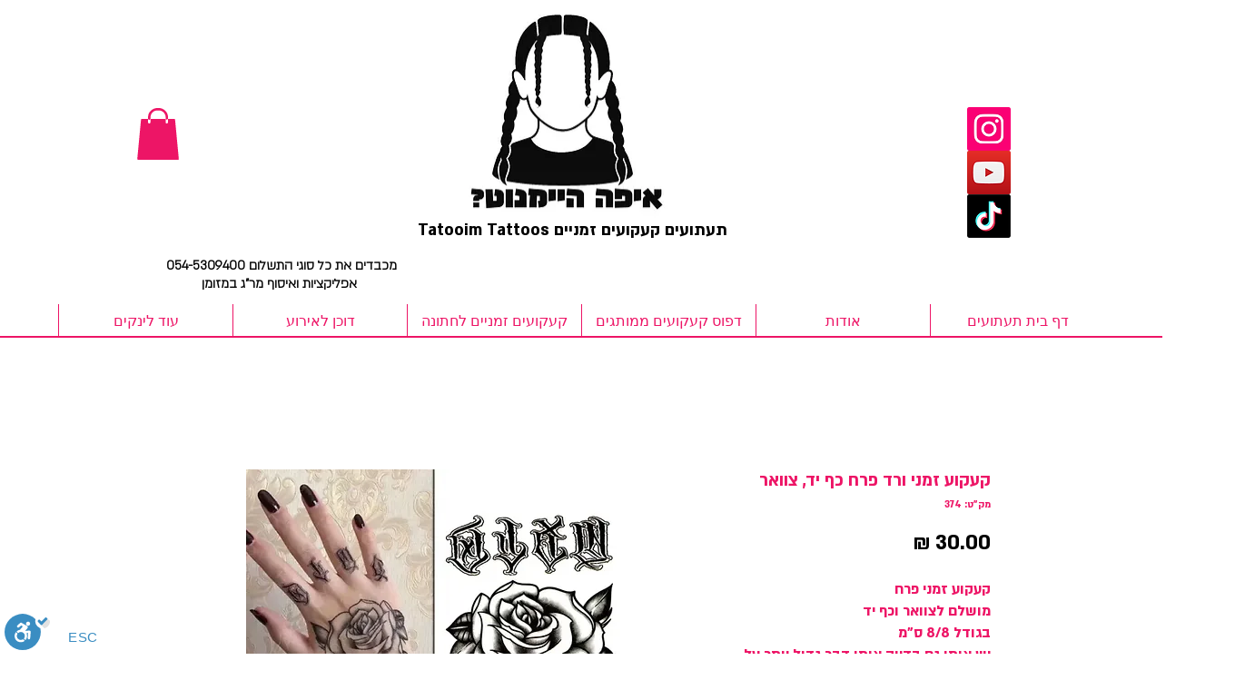

--- FILE ---
content_type: text/css
request_url: https://css.twik.io/65c0f7616fb2f.css
body_size: 42
content:
[class*="menu"] ul > li ul > li,[data-hook="product-list-grid-item"],div > ul[id*=Container] > li{color: transparent !important; opacity: 0 !important; visibility: hidden !important;}